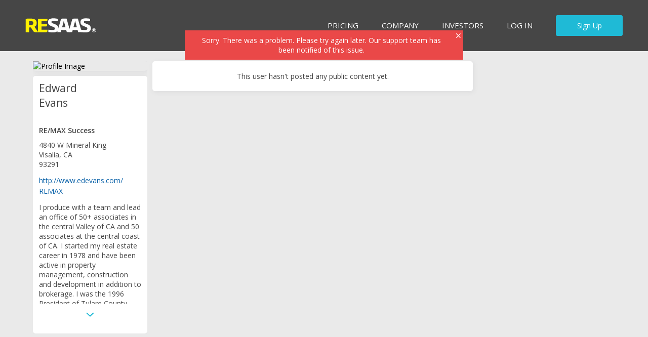

--- FILE ---
content_type: text/javascript; charset=utf-8
request_url: https://www.resaas.com/assets/common/js/env.js
body_size: 984
content:
var RESAAS = RESAAS || {};RESAAS.Environment = {"ContentUrlNoCDN":"https://prodresaasscu.blob.core.windows.net/","ContentUrl":"https://content-eecuhxg6gch7hahp.a03.azurefd.net/","ApplicationUrl":"https://www.resaas.com","AllowSellingCommunityInvite":"True","lId":"dbd2dc78-6b44-4e30-9a11-c338f93d4dcc","FacebookAppId":"144791958924664","GoogleStaticMapsKey":"AIzaSyCQ7X3i_qJGFlz0qOKAa3z8pd7sSkQzqjw","RecurlyJsPublicKey":"sjc-xOIMsvmzdyRiaSE2AXERmj","GoogleMapsApiVersion":"3","GoogleMapsApiKey":"AIzaSyCsbUUt8hAXP4fzkZgu13_bt_SwH49xmiU","FacebookGraphApiVersion":"v2.10","GatePremiumOnboardTour":false,"DocuSignAuthorizationUrl":"https://account.docusign.com/oauth/auth?response_type=code&client_id=cbc58603-e96f-49a9-88c7-22bc08133946&scope=extended&redirect_uri=https://www.resaas.com/DocuSign/Callback","ConsumerLeadWebApiService_Gate":false,"IsReferralPaymentGated":false,"IsDocumentSigningOpenReferralAgreementGated":true,"GatePinVerification":true,"GateUserTasks":false,"GateAutoExpireListingsFeature":false,"ListingExpiryInHours":2160,"ListingExpiryNotificationInHours":120,"PushToZillowFeatureGate":false,"GateListingViolations":false,"UnbouncePricingGate":false,"GateInboxLockdown":true,"PusherNewReblastChannel":"NewReblastListener","PremiumAnnualSubscriptionMonthlyPrice":"45.83","PremiumMonthlySubscriptionMonthlyPrice":"49.99","PremiumAnnualSubscriptionAnnualPrice":"549.99","PremiumMonthlySubscriptionAnnualPrice":"599.88","PremiumPlusAnnualSubscriptionMonthlyPrice":"91.67","PremiumPlusMonthlySubscriptionMonthlyPrice":"99.99","PremiumPlusAnnualSubscriptionAnnualPrice":"1099.99","PremiumPlusMonthlySubscriptionAnnualPrice":"1199.88","IsBroadcastBannerEnabled":false,"Language":"en-US","Experience":null,"ShowLanguageSwitch":"false"};RESAAS.User2 = {};